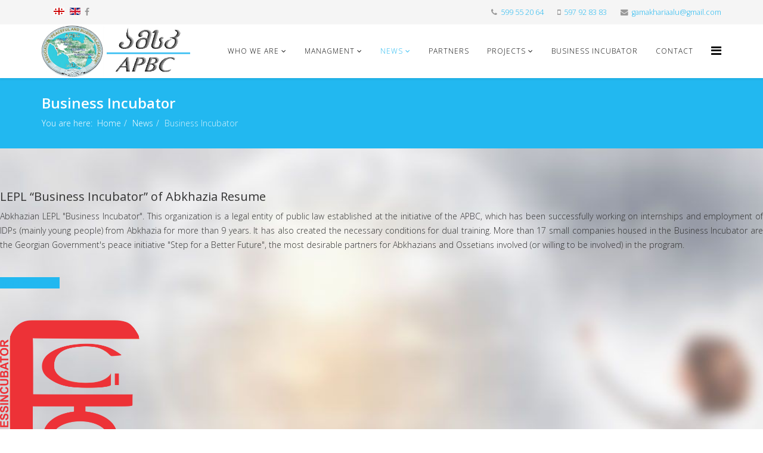

--- FILE ---
content_type: text/html; charset=utf-8
request_url: http://apbc.ge/index.php/en/news/business-incubator.html
body_size: 6335
content:
<!DOCTYPE html>
<html prefix="og: http://ogp.me/ns#" xmlns="http://www.w3.org/1999/xhtml" xml:lang="en-gb" lang="en-gb" dir="ltr">
    <head>
        <meta http-equiv="X-UA-Compatible" content="IE=edge">
        <meta name="viewport" content="width=device-width, initial-scale=1">
                <!-- head -->
        <base href="http://apbc.ge/index.php/en/news/business-incubator.html" />
	<meta http-equiv="content-type" content="text/html; charset=utf-8" />
	<meta name="description" content="საზოგადების მოწყვლადი ნაწილის, უპირატესად, იძულებით გადაადგილებული პირების და მიგრანტებისათვის საარსებო წყაროსთან წვდომის ხელშეწყობა. დასაქმება;" />
	<meta name="generator" content="Joomla! - Open Source Content Management" />
	<title> ასოციაცია „მშვიდობიანი და საქმიანი კავკასია“ - Business Incubator</title>
	<link href="/images/logo.png" rel="shortcut icon" type="image/vnd.microsoft.icon" />
	<link href="http://apbc.ge/index.php/en/component/search/?Itemid=689&amp;format=opensearch" rel="search" title="Search  ასოციაცია „მშვიდობიანი და საქმიანი კავკასია“" type="application/opensearchdescription+xml" />
	<link href="https://cdnjs.cloudflare.com/ajax/libs/simple-line-icons/2.4.1/css/simple-line-icons.min.css" rel="stylesheet" type="text/css" />
	<link href="/components/com_k2/css/k2.css?v=2.11.20230505" rel="stylesheet" type="text/css" />
	<link href="/components/com_sppagebuilder/assets/css/font-awesome-5.min.css" rel="stylesheet" type="text/css" />
	<link href="/components/com_sppagebuilder/assets/css/font-awesome-v4-shims.css" rel="stylesheet" type="text/css" />
	<link href="/components/com_sppagebuilder/assets/css/animate.min.css" rel="stylesheet" type="text/css" />
	<link href="/components/com_sppagebuilder/assets/css/sppagebuilder.css" rel="stylesheet" type="text/css" />
	<link href="/components/com_sppagebuilder/assets/css/sppagecontainer.css" rel="stylesheet" type="text/css" />
	<link href="/components/com_sppagebuilder/assets/css/magnific-popup.css" rel="stylesheet" type="text/css" />
	<link href="//fonts.googleapis.com/css?family=Open+Sans:300,300italic,regular,italic,600,600italic,700,700italic,800,800italic&amp;subset=latin" rel="stylesheet" type="text/css" />
	<link href="/templates/shaper_helix3/css/bootstrap.min.css" rel="stylesheet" type="text/css" />
	<link href="/templates/shaper_helix3/css/font-awesome.min.css" rel="stylesheet" type="text/css" />
	<link href="/templates/shaper_helix3/css/legacy.css" rel="stylesheet" type="text/css" />
	<link href="/templates/shaper_helix3/css/template.css" rel="stylesheet" type="text/css" />
	<link href="/templates/shaper_helix3/css/presets/preset1.css" rel="stylesheet" type="text/css" class="preset" />
	<link href="/plugins/system/helix3/assets/css/pagebuilder.css" rel="stylesheet" type="text/css" />
	<link href="/templates/shaper_helix3/css/frontend-edit.css" rel="stylesheet" type="text/css" />
	<link href="/media/mod_languages/css/template.css?6b14610ddced344dbfadecc21f835a75" rel="stylesheet" type="text/css" />
	<style type="text/css">
.sp-page-builder .page-content #section-id-1481002171{padding:10px 0 0;background-image:url(/images/slider.jpg);background-repeat:no-repeat;background-size:cover;background-attachment:inherit;background-position:50% 50%;}#sppb-addon-1621318269736 .sppb-empty-space {height:50px;}#sppb-addon-1481002174 .sppb-addon-title {color:#333333;font-size:20px;letter-spacing:;}@media (min-width:768px) and (max-width:991px) {#sppb-addon-1481002174 .sppb-media .sppb-media-body {width:auto;}}@media (max-width:767px) {#sppb-addon-1481002174 .sppb-media .sppb-media-body {width:auto;}}#sppb-addon-1481002174{transition:.3s;}#sppb-addon-1481002174:hover{box-shadow:;}#sppb-addon-wrapper-1481002175 {margin:30px 0px 0px 0px;}#sppb-addon-1621318269727 .sppb-empty-space {height:50px;}#sppb-addon-1481002177 img{width:321px;max-width:321px;}.sp-page-builder .page-content #section-id-1622093867128{padding:50px 0px 50px 0px;margin:0px 0px 0px 0px;box-shadow:0 0 0 0 #ffffff;}#column-id-1622093867127{box-shadow:0 0 0 0 #fff;}#sppb-addon-wrapper-1622093867131 {margin:0px 0px 30px 0px;}#sppb-addon-1622093867131 {box-shadow:0 0 0 0 #ffffff;}@media (min-width:768px) and (max-width:991px) {#sppb-addon-wrapper-1622093867131 {margin-top:0px;margin-right:0px;margin-bottom:20px;margin-left:0px;}}@media (max-width:767px) {#sppb-addon-wrapper-1622093867131 {margin-top:0px;margin-right:0px;margin-bottom:10px;margin-left:0px;}}body{font-family:Open Sans, sans-serif; font-weight:300; }h1{font-family:Open Sans, sans-serif; font-weight:800; }h2{font-family:Open Sans, sans-serif; font-weight:600; }h3{font-family:Open Sans, sans-serif; font-weight:normal; }h4{font-family:Open Sans, sans-serif; font-weight:normal; }h5{font-family:Open Sans, sans-serif; font-weight:800; }h6{font-family:Open Sans, sans-serif; font-weight:800; }#sp-top-bar{ background-color:#f5f5f5;color:#999999; }#sp-bottom{ background-color:#f5f5f5;padding:100px 0px; }
	</style>
	<script type="application/json" class="joomla-script-options new">{"csrf.token":"b7487b25bb9afe6948465fad7aa667b0","system.paths":{"root":"","base":""}}</script>
	<script src="/media/jui/js/jquery.min.js?6b14610ddced344dbfadecc21f835a75" type="text/javascript"></script>
	<script src="/media/jui/js/jquery-noconflict.js?6b14610ddced344dbfadecc21f835a75" type="text/javascript"></script>
	<script src="/media/jui/js/jquery-migrate.min.js?6b14610ddced344dbfadecc21f835a75" type="text/javascript"></script>
	<script src="/media/k2/assets/js/k2.frontend.js?v=2.11.20230505&sitepath=/" type="text/javascript"></script>
	<script src="/components/com_sppagebuilder/assets/js/jquery.parallax.js" type="text/javascript"></script>
	<script src="/components/com_sppagebuilder/assets/js/sppagebuilder.js" type="text/javascript"></script>
	<script src="/components/com_sppagebuilder/assets/js/jquery.magnific-popup.min.js" type="text/javascript"></script>
	<script src="/templates/shaper_helix3/js/bootstrap.min.js" type="text/javascript"></script>
	<script src="/templates/shaper_helix3/js/jquery.sticky.js" type="text/javascript"></script>
	<script src="/templates/shaper_helix3/js/main.js" type="text/javascript"></script>
	<script src="/templates/shaper_helix3/js/frontend-edit.js" type="text/javascript"></script>
	<script src="/media/system/js/core.js?6b14610ddced344dbfadecc21f835a75" type="text/javascript"></script>
	<script type="text/javascript">
;(function ($) {
	$.ajaxSetup({
		headers: {
			'X-CSRF-Token': Joomla.getOptions('csrf.token')
		}
	});
})(jQuery);
var sp_preloader = '0';

var sp_gotop = '0';

var sp_offanimation = 'default';
jQuery(function($){ initTooltips(); $("body").on("subform-row-add", initTooltips); function initTooltips (event, container) { container = container || document;$(container).find(".hasTooltip").tooltip({"html": true,"container": "body"});} });
	</script>
	<meta property="og:title" content="Business Incubator" />
	<meta property="og:type" content="website" />
	<meta property="og:url" content="http://apbc.ge/index.php/en/news/business-incubator.html" />
	<meta property="og:site_name" content=" ასოციაცია „მშვიდობიანი და საქმიანი კავკასია“" />
	<meta name="twitter:card" content="summary" />
	<meta name="twitter:site" content=" ასოციაცია „მშვიდობიანი და საქმიანი კავკასია“" />

            </head>

    <body class="site com-sppagebuilder view-page no-layout no-task itemid-689 en-gb ltr  sticky-header layout-fluid off-canvas-menu-init">

        <div class="body-wrapper">
            <div class="body-innerwrapper">
                <section id="sp-top-bar"><div class="container"><div class="row"><div id="sp-top1" class="col-xs-12 col-sm-6 col-md-6"><div class="sp-column "><div class="sp-module "><div class="sp-module-content"><div class="mod-languages">

	<ul class="lang-inline" dir="ltr">
						<li>
			<a href="/index.php/ka/">
												<img src="/media/mod_languages/images/ka_ge.gif" alt="ქართული (საქართველო)" title="ქართული (საქართველო)" />										</a>
			</li>
											<li class="lang-active">
			<a href="http://apbc.ge/index.php/en/news/business-incubator.html">
												<img src="/media/mod_languages/images/en.gif" alt="English (UK)" title="English (UK)" />										</a>
			</li>
				</ul>

</div>
</div></div><ul class="social-icons"><li><a target="_blank" href="https://www.facebook.com/Association-Peaceful-and-Business-Caucasus-386210574844634" aria-label="facebook"><i class="fa fa-facebook"></i></a></li></ul></div></div><div id="sp-top2" class="col-xs-12 col-sm-6 col-md-6"><div class="sp-column "><ul class="sp-contact-info"><li class="sp-contact-phone"><i class="fa fa-phone" aria-hidden="true"></i> <a href="tel:599552064">599 55 20 64</a></li><li class="sp-contact-mobile"><i class="fa fa-mobile" aria-hidden="true"></i> <a href="tel:597928383">597 92 83 83</a></li><li class="sp-contact-email"><i class="fa fa-envelope" aria-hidden="true"></i> <a href="mailto:gamakhariaalu@gmail.com">gamakhariaalu@gmail.com</a></li></ul></div></div></div></div></section><header id="sp-header"><div class="container"><div class="row"><div id="sp-logo" class="col-xs-8 col-sm-3 col-md-3"><div class="sp-column "><div class="logo"><a href="/"><img class="sp-default-logo" src="/images/logo (1).jpg" alt=" ასოციაცია „მშვიდობიანი და საქმიანი კავკასია“"></a></div></div></div><div id="sp-menu" class="col-xs-4 col-sm-9 col-md-9"><div class="sp-column ">			<div class='sp-megamenu-wrapper'>
				<a id="offcanvas-toggler" href="#" aria-label="Helix Megamenu Options"><i class="fa fa-bars" aria-hidden="true" title="Helix Megamenu Options"></i></a>
				<ul class="sp-megamenu-parent menu-slide-down hidden-sm hidden-xs"><li class="sp-menu-item sp-has-child"><a  href="/index.php/en/"  >WHO WE ARE</a><div class="sp-dropdown sp-dropdown-main sp-menu-right" style="width: 240px;"><div class="sp-dropdown-inner"><ul class="sp-dropdown-items"><li class="sp-menu-item"><a  href="/index.php/en/who-we-are/about-us.html"  >About us</a></li><li class="sp-menu-item"><a  href="/index.php/en/who-we-are/our-founder.html"  >Our founder</a></li><li class="sp-menu-item"><a  href="/index.php/en/who-we-are/board.html"  >Board</a></li></ul></div></div></li><li class="sp-menu-item sp-has-child"><a  href="/index.php/en/managment.html"  >Managment</a><div class="sp-dropdown sp-dropdown-main sp-menu-right" style="width: 240px;"><div class="sp-dropdown-inner"><ul class="sp-dropdown-items"><li class="sp-menu-item"><a  href="/index.php/en/managment/management-and-staff.html"  >Staff</a></li><li class="sp-menu-item"><a  href="/index.php/en/managment/structure.html"  >Structure</a></li></ul></div></div></li><li class="sp-menu-item sp-has-child active"><a  href="/index.php/en/news.html"  >News</a><div class="sp-dropdown sp-dropdown-main sp-menu-right" style="width: 240px;"><div class="sp-dropdown-inner"><ul class="sp-dropdown-items"><li class="sp-menu-item current-item active"><a  href="/index.php/en/news/business-incubator.html"  >Business Incubator</a></li></ul></div></div></li><li class="sp-menu-item"><a  href="/index.php/en/partners.html"  >Partners</a></li><li class="sp-menu-item sp-has-child"><a  href="/index.php/en/projects.html"  >Projects</a><div class="sp-dropdown sp-dropdown-main sp-menu-right" style="width: 240px;"><div class="sp-dropdown-inner"><ul class="sp-dropdown-items"><li class="sp-menu-item"><a  href="/index.php/en/projects/implemented-projects.html"  >IMPLEMENTED PROJECTS</a></li><li class="sp-menu-item"><a  href="/index.php/en/projects/current-projects.html"  >Current Projects</a></li></ul></div></div></li><li class="sp-menu-item"><a  href="/index.php/en/business-incubator-2.html"  >Business Incubator</a></li><li class="sp-menu-item"><a  href="/index.php/en/contact.html"  >Contact</a></li></ul>			</div>
		</div></div></div></div></header><section id="sp-page-title"><div class="row"><div id="sp-title" class="col-sm-12 col-md-12"><div class="sp-column "><div class="sp-page-title"><div class="container"><h2>Business Incubator</h2>
<ol class="breadcrumb">
	<span>You are here: &#160;</span><li><a href="/index.php/en/" class="pathway">Home</a></li><li><a href="/index.php/en/news/itemlist.html" class="pathway">News</a></li><li class="active">Business Incubator</li></ol>
</div></div></div></div></div></section><section id="sp-main-body"><div class="row"><div id="sp-component" class="col-sm-12 col-md-12"><div class="sp-column "><div id="system-message-container">
	</div>

<div id="sp-page-builder" class="sp-page-builder  page-26">

	
	<div class="page-content">
				<section id="section-id-1481002171" class="sppb-section" ><div class="sppb-row-overlay"></div><div class="sppb-row-container"><div class="sppb-row"><div class="sppb-col-sm-6" id="column-wrap-id-1481002172"><div id="column-id-1481002172" class="sppb-column  sppb-wow fadeInLeftBig"  data-sppb-wow-duration="300ms" data-sppb-wow-delay="300ms"><div class="sppb-column-addons"><div id="sppb-addon-wrapper-1621318269736" class="sppb-addon-wrapper"><div id="sppb-addon-1621318269736" class="clearfix "     ><div class="sppb-empty-space  clearfix"></div></div></div><div id="sppb-addon-wrapper-1481002174" class="sppb-addon-wrapper"><div id="sppb-addon-1481002174" class="clearfix "     ><div class="sppb-addon sppb-addon-feature  "><div class="sppb-addon-content sppb-text-left"><div class="sppb-media-content"><h4 class="sppb-addon-title sppb-feature-box-title">LEPL “Business Incubator” of Abkhazia   Resume</h4><div class="sppb-addon-text"><div style="text-align: justify;">
<p>Abkhazian LEPL "Business Incubator". This organization is a legal entity of public law established at the initiative of the APBC, which has been successfully working on internships and employment of IDPs (mainly young people) from Abkhazia for more than 9 years. It has also created the necessary conditions for dual training. More than 17 small companies housed in the Business Incubator are the Georgian Government's peace initiative "Step for a Better Future", the most desirable partners for Abkhazians and Ossetians involved (or willing to be involved) in the program.</p>
</div></div></div></div></div></div></div><div id="sppb-addon-wrapper-1481002175" class="sppb-addon-wrapper"><div id="sppb-addon-1481002175" class="clearfix "     ><div class="sppb-text-left"><a href="http://apbc.ge/index.php/en/news/item/450-lepl-business-incubator-of-abkhazia-resume" id="btn-1481002175" class="sppb-btn  sppb-btn-primary sppb-btn-lg sppb-btn-rounded">Read more  >>></a></div></div></div></div></div></div><div class="sppb-col-sm-6" id="column-wrap-id-1481002176"><div id="column-id-1481002176" class="sppb-column  sppb-wow fadeInRightBig"  data-sppb-wow-duration="300ms" data-sppb-wow-delay="300ms"><div class="sppb-column-addons"><div id="sppb-addon-wrapper-1621318269727" class="sppb-addon-wrapper"><div id="sppb-addon-1621318269727" class="clearfix "     ><div class="sppb-empty-space  clearfix"></div></div></div><div id="sppb-addon-wrapper-1481002177" class="sppb-addon-wrapper"><div id="sppb-addon-1481002177" class="clearfix "     ><div class="sppb-addon sppb-addon-single-image sppb-text-center "><div class="sppb-addon-content"><div class="sppb-addon-single-image-container"><a  href="http://"><img class="sppb-img-responsive" src="/images/2021/06/04/logo-bi.png"  alt="logo-bi.png" title=""   loading="lazy"></a></div></div></div></div></div></div></div></div></div></div></section><section id="section-id-1622093867128" class="sppb-section" ><div class="sppb-row-container"><div class="sppb-row"><div class="sppb-col-md-12" id="column-wrap-id-1622093867127"><div id="column-id-1622093867127" class="sppb-column" ><div class="sppb-column-addons"><div id="sppb-addon-wrapper-1622093867131" class="sppb-addon-wrapper"><div id="sppb-addon-1622093867131" class="clearfix "     ><div class="sppb-addon sppb-addon-articles "><div class="sppb-addon-content"><div class="sppb-row"><div class="sppb-col-sm-6"><div class="sppb-addon-article"><a class="sppb-article-img-wrap" href="/index.php/en/news/item/450-information-about-abkhazian-lepl-business-incubator.html" itemprop="url"><img class="sppb-img-responsive" src="/media/k2/items/cache/9e02f79f72eca3ca589ae757d97a7173_M.jpg" alt="Information about Abkhazian LEPL "Business Incubator"" itemprop="thumbnailUrl"  loading="lazy"></a><div class="sppb-article-info-wrap"><h3><a href="/index.php/en/news/item/450-information-about-abkhazian-lepl-business-incubator.html" itemprop="url">Information about Abkhazian LEPL "Business Incubator"</a></h3><div class="sppb-article-meta"><span class="sppb-meta-date" itemprop="datePublished">02 June 2021</span><span class="sppb-meta-category"><a href="/index.php/en/news/itemlist/category/140-business-incubator.html" itemprop="genre">Business Incubator</a></span><span class="sppb-meta-author" itemprop="name">Super User</span></div><div class="sppb-article-introtext">"Business Incubator" is a joint initiative of the association "Peaceful and Business Caucasus" (APBC), other partner NGOs, representatives of the business sector and the government of the A.R. of Abkhazia. It can be boldly said that it is a large-scale long-term project successfully implemented by the APBC, which has been created and implemented in Kutaisi for 9 years already. The Business Incubator promotes internships, training and employment of IDPs and other stakeholders (mainly young people) from Abkhazia. Interns acquire the necessary skills to create a livelihood here. The Business Incubator has a lifelong use of up to 17.0 thousand m² of former state-owned "electromechanical" factory buildings and 0.5 hectares of land. The main goal of the Business Incubator is to support the employment of young people with proper education and skills seeking the possibilities to create livelihoods in Imereti and other regions, also reducing unemployment, poverty and inequality, eradicating hun...</div><a class="sppb-readmore" href="/index.php/en/news/item/450-information-about-abkhazian-lepl-business-incubator.html" itemprop="url">Read More</a></div></div></div></div></div></div></div></div></div></div></div></div></div></section>			</div>
</div>
</div></div></div></section><section id="sp-bottom"><div class="container"><div class="row"><div id="sp-bottom1" class="col-sm-6 col-md-3"><div class="sp-column "><div class="sp-module "><h3 class="sp-module-title">Apbc.Ge</h3><div class="sp-module-content">

<div class="custom"  >
	<p style="text-align: justify;"><span style="color: #666666; font-family: 'Segoe UI', sans-serif; font-size: 14px;">Non commerce (non profitable) legal entity Association “Peaceful and Business Caucasus” was registered in accordance with the legislation of Georgia in August 13, 2004. Registration No #5/4102-5/ზ-11.</span></p></div>
</div></div></div></div><div id="sp-bottom2" class="col-sm-6 col-md-3"><div class="sp-column "><div class="sp-module "><h3 class="sp-module-title">Latest News</h3><div class="sp-module-content"><div class="latestnews">
	<div itemscope itemtype="http://schema.org/Article">
		<a href="/index.php/en/component/content/article/80-news/79-an-interview-with-mr-alu-gamakharia.html?Itemid=437" itemprop="url">
			<span itemprop="name">
				An interview with Mr. Alu Gamakharia			</span>
		</a>
		<small>16 May 2021</small>
	</div>
	<div itemscope itemtype="http://schema.org/Article">
		<a href="/index.php/en/component/content/article/80-news/78-about-innovative-business-model-navigator-b-m-navigator.html?Itemid=437" itemprop="url">
			<span itemprop="name">
				About Innovative Business Model Navigator			</span>
		</a>
		<small>16 May 2021</small>
	</div>
</div>
</div></div></div></div><div id="sp-bottom3" class="col-sm-6 col-md-3"><div class="sp-column "><div class="sp-module "><h3 class="sp-module-title">Categories</h3><div class="sp-module-content"><ul class="nav menu">
<li class="item-475">		<a  href="/index.php/en/partners.html"  > Partners</a></li><li class="item-693  alias-parent-active">		<a  href="/index.php/en/news.html"  > News</a></li><li class="item-694  current active">		<a  href="/index.php/en/news/business-incubator.html"  > Business Incubator</a></li></ul>
</div></div></div></div><div id="sp-bottom4" class="col-sm-6 col-md-3"><div class="sp-column "><div class="sp-module "><h3 class="sp-module-title">Quick Link</h3><div class="sp-module-content"><ul class="nav menu">
<li class="item-568"><a href="/index.php/en/who-we-are-2.html" > WHO WE ARE</a></li><li class="item-572"><a href="/index.php/en/about-us-2.html" > About us</a></li><li class="item-573"><a href="/index.php/en/our-founder.html" > Our founder</a></li><li class="item-574"><a href="/index.php/en/board.html" > Board</a></li></ul>
</div></div></div></div></div></div></section><footer id="sp-footer"><div class="container"><div class="row"><div id="sp-footer1" class="col-sm-12 col-md-12"><div class="sp-column "><span class="sp-copyright">©2026 Association “Peaceful and Business Caucasus”</span></div></div></div></div></footer>            </div> <!-- /.body-innerwrapper -->
        </div> <!-- /.body-innerwrapper -->

        <!-- Off Canvas Menu -->
        <div class="offcanvas-menu">
            <a href="#" class="close-offcanvas" aria-label="Close"><i class="fa fa-remove" aria-hidden="true" title="HELIX_CLOSE_MENU"></i></a>
            <div class="offcanvas-inner">
                                  <div class="sp-module "><h3 class="sp-module-title">Search</h3><div class="sp-module-content"><div class="search">
	<form action="/index.php/en/news/business-incubator.html" method="post">
		<input name="searchword" id="mod-search-searchword" maxlength="200"  class="inputbox search-query" type="text" size="20" placeholder="Search ..." />		<input type="hidden" name="task" value="search" />
		<input type="hidden" name="option" value="com_search" />
		<input type="hidden" name="Itemid" value="689" />
	</form>
</div>
</div></div><div class="sp-module "><div class="sp-module-content"><ul class="nav menu">
<li class="item-437  deeper parent"><a href="/index.php/en/" > WHO WE ARE</a><span class="offcanvas-menu-toggler collapsed" data-toggle="collapse" data-target="#collapse-menu-437"><i class="open-icon fa fa-angle-down"></i><i class="close-icon fa fa-angle-up"></i></span><ul class="collapse" id="collapse-menu-437"><li class="item-490"><a href="/index.php/en/who-we-are/about-us.html" > About us</a></li><li class="item-489"><a href="/index.php/en/who-we-are/our-founder.html" > Our founder</a></li><li class="item-542"><a href="/index.php/en/who-we-are/board.html" > Board</a></li></ul></li><li class="item-279  deeper parent"><a href="/index.php/en/managment.html" > Managment</a><span class="offcanvas-menu-toggler collapsed" data-toggle="collapse" data-target="#collapse-menu-279"><i class="open-icon fa fa-angle-down"></i><i class="close-icon fa fa-angle-up"></i></span><ul class="collapse" id="collapse-menu-279"><li class="item-487"><a href="/index.php/en/managment/management-and-staff.html" > Staff</a></li><li class="item-488"><a href="/index.php/en/managment/structure.html" > Structure</a></li></ul></li><li class="item-278  active deeper parent"><a href="/index.php/en/news.html" > News</a><span class="offcanvas-menu-toggler collapsed" data-toggle="collapse" data-target="#collapse-menu-278"><i class="open-icon fa fa-angle-down"></i><i class="close-icon fa fa-angle-up"></i></span><ul class="collapse" id="collapse-menu-278"><li class="item-689  current active"><a href="/index.php/en/news/business-incubator.html" > Business Incubator</a></li></ul></li><li class="item-688"><a href="/index.php/en/partners.html" > Partners</a></li><li class="item-502  deeper parent"><a href="/index.php/en/projects.html" > Projects</a><span class="offcanvas-menu-toggler collapsed" data-toggle="collapse" data-target="#collapse-menu-502"><i class="open-icon fa fa-angle-down"></i><i class="close-icon fa fa-angle-up"></i></span><ul class="collapse" id="collapse-menu-502"><li class="item-575"><a href="/index.php/en/projects/implemented-projects.html" > IMPLEMENTED PROJECTS</a></li><li class="item-576"><a href="/index.php/en/projects/current-projects.html" > Current Projects</a></li></ul></li><li class="item-696"><a href="/index.php/en/business-incubator-2.html" > Business Incubator</a></li><li class="item-503"><a href="/index.php/en/contact.html" > Contact</a></li></ul>
</div></div>
                            </div> <!-- /.offcanvas-inner -->
        </div> <!-- /.offcanvas-menu -->

        
        
        
        <!-- Preloader -->
        

        <!-- Go to top -->
        
    </body>
</html>